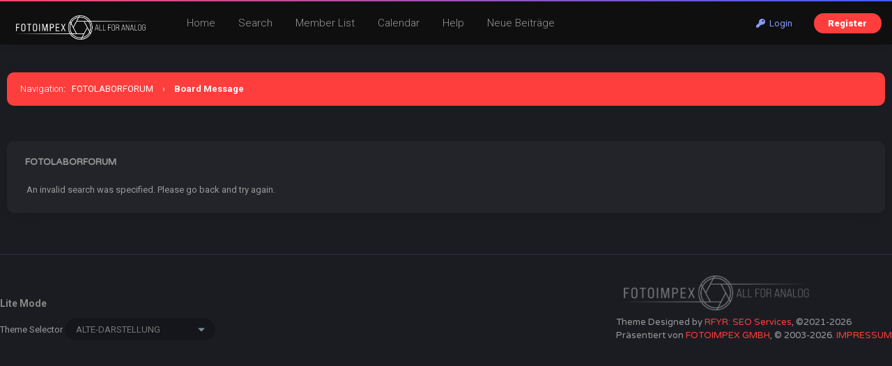

--- FILE ---
content_type: text/html; charset=UTF-8
request_url: http://fotolaborforum.fotoimpex.de/search.php?action=results&sid=f7930eb1ec81ee0fef89d785af2e00de
body_size: 4273
content:
<!DOCTYPE html PUBLIC "-//W3C//DTD XHTML 1.0 Transitional//EN" "http://www.w3.org/TR/xhtml1/DTD/xhtml1-transitional.dtd"><!-- start: error -->
<html xml:lang="en" lang="en" xmlns="http://www.w3.org/1999/xhtml">
<head>
<title>FOTOLABORFORUM</title>
<!-- start: headerinclude -->
<meta name="viewport" content="width=device-width, initial-scale=1.0">
<link rel="alternate" type="application/rss+xml" title="Latest Threads (RSS 2.0)" href="https://fotolaborforum.fotoimpex.de/syndication.php" />
<link rel="alternate" type="application/atom+xml" title="Latest Threads (Atom 1.0)" href="https://fotolaborforum.fotoimpex.de/syndication.php?type=atom1.0" />
<meta http-equiv="Content-Type" content="text/html; charset=UTF-8" />
<meta http-equiv="Content-Script-Type" content="text/javascript" />
<script type="text/javascript" src="https://fotolaborforum.fotoimpex.de/jscripts/jquery.js?ver=1820"></script>
<script type="text/javascript" src="https://fotolaborforum.fotoimpex.de/jscripts/jquery.plugins.min.js?ver=1820"></script>
<script type="text/javascript" src="https://fotolaborforum.fotoimpex.de/jscripts/general.js?ver=1820"></script>
<link type="text/css" rel="stylesheet" href="https://fotolaborforum.fotoimpex.de/cache/themes/theme19/global.css?t=1700511516" />
<link type="text/css" rel="stylesheet" href="https://fotolaborforum.fotoimpex.de/cache/themes/theme19/thread_status.css?t=1700424910" />
<link type="text/css" rel="stylesheet" href="https://fotolaborforum.fotoimpex.de/cache/themes/theme19/css3.css?t=1700424910" />
<link type="text/css" rel="stylesheet" href="https://fotolaborforum.fotoimpex.de/cache/themes/theme19/extra.css?t=1700511791" />
<link type="text/css" rel="stylesheet" href="https://fotolaborforum.fotoimpex.de/cache/themes/theme19/responsive.css?t=1700424910" />

<link rel="stylesheet" href="https://use.fontawesome.com/releases/v5.8.1/css/all.css" integrity="sha384-50oBUHEmvpQ+1lW4y57PTFmhCaXp0ML5d60M1M7uH2+nqUivzIebhndOJK28anvf" crossorigin="anonymous">
<link rel="preconnect" href="https://fonts.googleapis.com">
<link rel="preconnect" href="https://fonts.gstatic.com" crossorigin>
<link href="https://fonts.googleapis.com/css2?family=Roboto:ital,wght@0,100;0,300;0,400;0,500;0,700;0,900;1,100;1,300;1,400;1,500;1,700;1,900&display=swap" rel="stylesheet">
<link href="https://fonts.googleapis.com/css2?family=Varela+Round&display=swap" rel="stylesheet">
<script type="text/javascript">
<!--
	lang.unknown_error = "An unknown error has occurred.";

	lang.select2_match = "One result is available, press enter to select it.";
	lang.select2_matches = "{1} results are available, use up and down arrow keys to navigate.";
	lang.select2_nomatches = "No matches found";
	lang.select2_inputtooshort_single = "Please enter one or more character";
	lang.select2_inputtooshort_plural = "Please enter {1} or more characters";
	lang.select2_inputtoolong_single = "Please delete one character";
	lang.select2_inputtoolong_plural = "Please delete {1} characters";
	lang.select2_selectiontoobig_single = "You can only select one item";
	lang.select2_selectiontoobig_plural = "You can only select {1} items";
	lang.select2_loadmore = "Loading more results…";
	lang.select2_searching = "Searching…";

	var templates = {
		modal: '<div class=\"modal\">\
	<div style=\"overflow-y: auto; max-height: 400px;\">\
		<table border=\"0\" cellspacing=\"0\" cellpadding=\"5\" class=\"tborder\">\
			<tr>\
				<td class=\"thead\"><strong>__title__</strong></td>\
			</tr>\
			<tr>\
				<td class=\"trow1\">__message__</td>\
			</tr>\
			<tr>\
				<td class=\"tfoot\">\
					<div style=\"text-align: center\" class=\"modal_buttons\">__buttons__</div>\
				</td>\
			</tr>\
		</table>\
	</div>\
</div>',
		modal_button: '<input type=\"submit\" class=\"button\" value=\"__title__\"/>&nbsp;'
	};

	var cookieDomain = ".fotolaborforum.fotoimpex.de";
	var cookiePath = "/";
	var cookiePrefix = "";
	var cookieSecureFlag = "0";
	var deleteevent_confirm = "Are you sure you want to delete this event?";
	var removeattach_confirm = "Are you sure you want to remove the selected attachment from this post?";
	var loading_text = 'Loading. <br />Please Wait..';
	var saving_changes = 'Saving changes..';
	var use_xmlhttprequest = "1";
	var my_post_key = "d86046c8c9a08dafb7dccf43d1167c1b";
	var rootpath = "https://fotolaborforum.fotoimpex.de";
	var imagepath = "https://fotolaborforum.fotoimpex.de/images";
  	var yes_confirm = "Yes";
	var no_confirm = "No";
	var MyBBEditor = null;
	var spinner_image = "https://fotolaborforum.fotoimpex.de/images/spinner.gif";
	var spinner = "<img src='" + spinner_image +"' alt='' />";
	var modal_zindex = 9999;
// -->
</script>
<!-- end: headerinclude -->
</head>
<body>
<!-- start: header -->
<div class="header_before_gradient"></div>

<div id="container">
	<div id="header">
		<div id="panel">
			<div class="upper">
				<div class="wrapper">
					<!-- start: header_welcomeblock_guest -->
<div class="float_right" id="guest_info_header">
	<a href="https://fotolaborforum.fotoimpex.de/member.php?action=login" class="login"><i class="fas fa-key"></i>&nbsp; Login</a> 
	<a href="https://fotolaborforum.fotoimpex.de/member.php?action=register" class="register">Register</a>
</div>


<div class="title-img title-img-guest"><a href="index.php"><img src="images/roundo/darko/roundo-darko-logo.png" id="header_logo"></a></div>
<ul class="menu top_links float_left">
	<li><a href="https://fotolaborforum.fotoimpex.de/index.php">Home</a></li>
	<li><a href="https://fotolaborforum.fotoimpex.de/search.php">Search</a></li>
	<li><a href="https://fotolaborforum.fotoimpex.de/memberlist.php?sort=lastvisit&order=descending">Member List</a></li>
	<li><a href="https://fotolaborforum.fotoimpex.de/calendar.php">Calendar</a></li>
	<li><a href="https://fotolaborforum.fotoimpex.de/misc.php?action=help" class="help">Help</a></li>
	<li><a href="search.php?action=getnew">Neue Beiträge</a></li>
</ul>
</div>
</div>


<script>
    $(document).ready(function (){
        $("#welcomemsg").css("display", "block");
		$("#newthread_guest_text").css("display", "inline-block");
    });
</script>
<!-- end: header_welcomeblock_guest -->
					<!-- </div> in header_welcomeblock_member and header_welcomeblock_guest -->
					<!-- </div> in header_welcomeblock_member and header_welcomeblock_guest -->
				</div>

				
<div class="mobile_header mobile_only">
	
	<center><div class="show_hide_mobile_header"><i class="fas fa-bars" style="font-size:10px;"></i>Menu</div></center>
	
	<script>$('.show_hide_mobile_header').click(function(){
    $('#mobile_header_links').slideToggle();
});</script>
	
	<div id="mobile_header_links" style="display:none;">
<a href="index.php"><i class="fas fa-home fa-fw"></i>Home</a>
<a href="search.php"><i class="fas fa-search fa-fw"></i>Suche</a>
<a href="memberlist.php?sort=lastvisit&order=descending"><i class="fas fa-users fa-fw"></i>Mitglieder</a>
<a href="calendar.php"><i class="fas fa-calendar fa-fw"></i>Calendar</a>
<a href="misc.php?action=help"><i class="fas fa-info-circle fa-fw"></i>Help</a>
<a href="search.php?action=getnew" style="border-bottom:none;"><i class="fas fa-comments fa-fw"></i>Neue Beiträge</a>
				</div>
	
</div>
				
				
		</div>
	<div id="content">
		<div class="wrapper">
			
			
			
			
			
			
			
			<!-- start: nav -->
<div class="navigation">
	<span style="font-weight:300">Navigation</span>: &nbsp; <!-- start: nav_bit -->
<a href="https://fotolaborforum.fotoimpex.de/index.php">FOTOLABORFORUM</a>
<!-- end: nav_bit --><!-- start: nav_sep_active -->
<span class="nav-spacer">&rsaquo;</span>
<!-- end: nav_sep_active --><!-- start: nav_bit_active -->
<span class="active">Board Message</span>
<!-- end: nav_bit_active -->
</div>
<!-- end: nav -->
			<br />
<!-- end: header -->
<br />
<table border="0" cellspacing="0" cellpadding="5" class="tborder">
<tr>
<td class="thead"><span class="smalltext"><strong>FOTOLABORFORUM</strong></span></td>
</tr>
<tr>
<td class="trow1">An invalid search was specified.  Please go back and try again.</td>
</tr>
</table>
<!-- start: footer -->
<br clear="all">

<script type="text/javascript">
$(document).scroll(function() {
var wd = $(this).scrollTop();
	if (wd > 500) {
		$('.backtop').show();
	} else {
		$('.backtop').hide();
	}
});
jQuery(function($) {
    $(".leftbutton").hide();
    $(".rightbutton").on("click", function() {
        $(".sidebar").animate({
            height: "hide",
            opacity: 0
        }, 150, function() {
            $(".forums").animate({
                width: "100%"
            }, 400)
        });
        $(this).hide();
        $(".leftbutton").show();
        Cookie.set("sidebar", "collapsed", 60 * 60 * 24 * 365);
        return false;
    });
    $(".leftbutton").on("click", function() {
        $(".forums").animate({
            width: "76%"
        }, 400, function() {
            $(".sidebar").animate({
                height: "show",
                opacity: 1
            }, 150)
        });
        $(this).hide();
        $(".rightbutton").show();
        Cookie.set("sidebar", "expanded", 60 * 60 * 24 * 365);
        return false;
    });
    if (Cookie.get("sidebar") == "collapsed") {
        $(".rightbutton").hide();
        $(".leftbutton").show();
        $(".forums").css("width", "100%");
        $(".sidebar").hide();
    }
    if ($(".forums").length < 1) $(".toggle-container").hide();
});
</script>

	</div>
</div>
<a href="#" class="backtop"><span id='backtop'><i class="fas fa-arrow-up backtop-icon" aria-hidden="true" style="font-size:20px;"></i></span></a>

<div id="footer">
	
	<div class="attribute_footer">
	<img src="images/roundo/darko/FOTOIMPEX-logo.png" class="footer_logo"><br>
		
	<!-- Attribute is required to use this copyright theme designed by RFYR  -->
	Theme Designed by <a href="https://bit.ly/rfyr" target="_blank" rel="nofollow noopener">RFYR: SEO Services</a>, &copy;2021-2026
	<!-- DO NOT remove the attribute above unless granted by the theme creator  -->
	
	<br>
	Präsentiert von <a href="https://fotoimpex.de" target="_blank" rel="noopener">FOTOIMPEX GMBH</a>, &copy; 2003-2026.
		<a href="https://www.fotoimpex.de/shop/impressum.html"> IMPRESSUM</a></div>
	</div>
	
	
<div class="footer_links">
	<a href="https://fotolaborforum.fotoimpex.de/archive/index.php">Lite Mode</a>
	
	<!-- start: footer_showteamlink -->
<a href="showteam.php"></a>
<!-- end: footer_showteamlink -->
	<a href="https://fotolaborforum.fotoimpex.de/misc.php?action=markread"></a>
</div>
	<!-- start: footer_themeselect -->
<div class="theme" style="margin-top:10px;">
Theme Selector
<form method="POST" action="/search.php" id="theme_select" style="display:inline-block;">
	<input type="hidden" name="action" value="results" />
<input type="hidden" name="sid" value="f7930eb1ec81ee0fef89d785af2e00de" />

	<input type="hidden" name="my_post_key" value="d86046c8c9a08dafb7dccf43d1167c1b" />
	<!-- start: footer_themeselector -->
<select name="theme" onchange="MyBB.changeTheme();">
<optgroup label="Quick Theme Select">
<!-- start: usercp_themeselector_option -->
<option value="14">ALTE-DARSTELLUNG</option>
<!-- end: usercp_themeselector_option --><!-- start: usercp_themeselector_option -->
<option value="17">HELLE-DARSTELLUNG</option>
<!-- end: usercp_themeselector_option --><!-- start: usercp_themeselector_option -->
<option value="19">DUNKLE-DARSTELLUNG</option>
<!-- end: usercp_themeselector_option -->
</optgroup>
</select>
<!-- end: footer_themeselector -->
</form>
</div>
<!-- end: footer_themeselect -->
	
</div>


<!-- The following piece of code allows MyBB to run scheduled tasks. DO NOT REMOVE --><!-- start: task_image -->
<img src="https://fotolaborforum.fotoimpex.de/task.php" width="1" height="1" alt="" />
<!-- end: task_image --><!-- End task image code -->

</div>
<!-- end: footer -->
</body>
</html>
<!-- end: error -->

--- FILE ---
content_type: text/css
request_url: https://fotolaborforum.fotoimpex.de/cache/themes/theme19/responsive.css?t=1700424910
body_size: 3216
content:
@media only screen and (max-width: 1200px) {
	
	.thead > .float_right{
		float:none;
		display:block;
	}
	
	.usernav-spacer {
		padding-right:0px;
	}
	
	select {
		margin-bottom:5px;
	}
	
	table {
		overflow:hidden;
	}
	
	#receivedrequests, #sentrequests {
		width:100% !important;
	}
	
	#show_smilies td {
		display:table-cell;
	}
	
	.attribute_footer {
		float:none;
		margin-bottom:20px;
	}
	
	#footer {
		text-align:center;
	}
	
	.footer_links a {
	font-size:12px;
	margin-right:15px;
	}
	
	#pm_folder_list {
	max-height:700px;
}
	
	.guestwelcomemsg {
background-position: right;
	}
	
	#modcp_pages .tborder, .table_fixed {
	table-layout: fixed !important;
	white-space: normal !important;
	overflow:hidden !important;
	}
	
		#modcp_pages td, .table_fixed td {
		display:table-cell !important;
		overflow:hidden !important;
	}
	
	.show_hide_mobile_header {
		font-weight:900;cursor:pointer;
	}
	
	.mobile_header {
		background:#18181a;padding:8px 20px;border-bottom:1px solid #1c1d22;
	}
	
	.mobile_header a{
		display:block;
		padding:10px 5px;
		border-bottom:1px solid #131314;
		font-size:14px;
	}
	
	.mobile_header a:hover{
		background:#131314;
	}
	
	.mobile_header i{
		margin-right:12px;
	}
	
	
	.mobile_hide {
		display:none;
	}
	
	#pm_folder_list {
		height:auto !important;
	}
	
	#redirect_box {
		width:90% !important;
	}
	
	#log_reg_table {
		width:100%;
	}
	
	#guest_info_header {
	margin-top:4px;	
	}
	
	.title-img {
		margin-top:5px;
	}
	
	.title-img-guest {
		margin-top:2px !important;
		margin-bottom:2px;
	}
	
	
	#member_info_header {
	margin-top:-8px;
	}
	
	.top_links {
		display:none;
	}
	
	.profile-containter_extras {
margin:0px;margin-top:-180px;
}
	
	ul.tabs li {
		display:inline-block !important;
		}
	
	.left-sidebar {
	width:100% !important;margin-bottom:30px;
	}
	
	.sidebar-inner {
		padding:0px !important;
	}
	
	.private_home_center_text{
	position: static;top: auto;left:auto;padding:30px 0px;
}
	
	.private_main_box {
		height:auto !important;
	}
	
	.memberlist_search_width {
		width:240px !important;
	}
	
	
	.memberlist_card {
		display:block;
		width:100%;
		box-sizing: border-box;
		margin:0px;
		margin-top:20px;
	}
	
	.mobile_only_tr {
		display: table-row;
	}
	
	.mobile_only {
		display:block;
	}
	
	.mobile_thread_sep {
		margin-bottom:20px;
		border-bottom:1px solid #1e1f24;
	}
	.mobile_modbit {
		float:right;
	}
	
	.threadlisting {
		margin-bottom:20px !important;
	}
	
	.threadlisting > td {
		display:inline-block;
		border-bottom:none;
		padding:0px;
		margin:0px;
		max-width:250px;
	}
	
	.thread_info {
		margin-left:30px !important;
	}
	
	.postbit_avatar {
		width:30px !important;
		height:30px !important;
	}
	
	.postbit_avatar_margins {
		width:30px !improtant;
		margin-left:23px;margin-right:-5px;margin-top:30px;
		}
	
	.post {
		margin-left:0px;
	}
	
	.mobile_no_float {
float:none !important;
	}
	
	.mobile_line_break {
		display:block;
	}
	
	
	
body[class*="newreply"] .tborder *[class*="trow"],
 body[class*="newthread"] .tborder *[class*="trow"],
 body[class*="editpost"] .tborder *[class*="trow"],
 body[class*="private.php send"] .tborder *[class*="trow"],
body[class*="search.php"] .tborder *[class*="trow"],
	body[class*="avatar"] .tborder *[class*="trow"],
	body[class*="password"] .tborder *[class*="trow"],
	body[class*="email"] .tborder *[class*="trow"],
	body[class*="changename"] .tborder *[class*="trow"],
	body[class*="editsig"] .tborder *[class*="trow"],
	body[class*="contact_us"] .tborder *[class*="trow"]{
  display:block;
  width:auto;
 }


body[class*="usercp.php options"] td[width*="50%"] {
  display:block;
  width:auto;
}
	
body {
margin-bottom:20px !important;
}
	
	.mobile_width {
		width:100% !important;
		box-sizing: border-box;
	}
	
input.textbox {
  font-size: 16px !important;
	box-sizing: border-box;
	width:100% !important;
}
	
input.text {
  font-size: 16px !important;
}
	
textarea {
  font-size: 16px !important;
	}
	
.textbox {
  font-size: 16px !important;
	}
	
td {
  display:block;
  width:auto;
margin:4px 0px;
	text-align:left;
}
	
	.tcat {
		display:none;
	}
	
	.tcat_menu {
		display:block !important;
	}
	
.red_alert {
	width:100%;box-sizing: border-box;
	}

#panel .upper {
padding:8px 0px;
line-height:normal;
height:auto;
}
	
#aboutus_page {
width:auto;
}

.floating_button {
	float:none;
	display:block;
	margin-top:5px;
	}
	
#backtop {
bottom: 55px;
right: 10px;
}
	
.desktop-td-only [class*="trow"] {
	display:none; }
	
.mobile-td-only [class*="trow"] {
	display:table-cell;}
	
.mobile-only {
	display:block;
}
.desktop-only {
	display:none;
}
#desktop-only {
	display:none;
}
.mobile-only-inl {
	display:inline-block;
}
.desktop-only-inl {
	display:none;
}
#desktop-only-table {
	display:none;
}
	
.wrapper {
  width: 98%;
  min-width: auto;
  max-width: none;
}

.upper .wrapper {
  padding-left:12px;
  padding-right:12px;
  box-sizing:border-box;
}

.upper .wrapper [style*="float:left"]{
  float:none !Important;
  display:inline-block;
}

.upper .wrapper [style*="float:left;margin-top:-2px;margin-left:30px"] {
  display:none;
}

.upper .wrapper [style*="float:right;margin-top:-8px;margin-left:15px"] {
  position:relative;
  top:4px;
}

.v-center {
  top:0;
}

#header ul.menu {
  float:right;
  position:relative;
  top:6px;
}

#container {
 min-width:auto;
}

#content {
	margin-top:10px !important;
  padding:10px;
  box-sizing:border-box;
	overflow:hidden;
}

.sidebar, .forums, .sidebar-pm, .forums-pm {
  float:none !Important;
  width:auto !Important;
}

.forums {
  margin-top:8px;
}

.forums td[width="25%"] {
  display:block;
  width:auto;
}

.post [style*="margin-left:74px"] {
   margin-left:0px !Important;
}

.post .avatar_style {
  width:40px !Important;
  height:40px !Important;
}

.post a[data-uid] {
	float:left;
  padding-right:10px;
}



body[class="member.php register"]   td[width*="50%"] {
 display:block;
 width:auto;
}

body[class*="modcp.php "]  td[valign="top"][width="240"], body[class*="modcp.php "]  td[valign="top"][width="240"] + td {
  display:block;
  width:auto;
margin:4px 0px;
}
	
body[class="modcp.php "]  td[valign="top"][width="240"] + td .tborder:nth-of-type(2) td:nth-child(2), body[class="modcp.php "]  td[valign="top"][width="240"] + td .tborder:nth-of-type(2) td:nth-child(4) , body[class="modcp.php "]  td[valign="top"][width="240"] + td .tborder:nth-of-type(2) td:nth-child(5){
 display:none;
}

body[class="modcp.php "]  td[valign="top"][width="240"] + td .tborder:nth-of-type(2) td {
 text-align:left;
}

body[class="modcp.php "]  td[valign="top"][width="240"] + td .tborder:nth-of-type(2) td:first-child {
 width:65%;
}

body[class="modcp.php "]  td[valign="top"][width="240"] + td .tborder:nth-of-type(2) td:nth-child(3) {
 text-align:right;
}

body[class="modcp.php "]  td[valign="top"][width="240"] + td .tborder:nth-of-type(3) td:nth-child(3), body[class="modcp.php "]  td[valign="top"][width="240"] + td .tborder:nth-of-type(3) td:nth-child(4) {
 display:none;
}

body[class="modcp.php "]  td[valign="top"][width="240"] + td .tborder:nth-of-type(3) td:nth-child(2) {
 text-align:right;
}

body[class="modcp.php allreports"] td[valign="top"][width="240"] + td .tborder td.tcat:not(:first-child ){
 display:none;
}

body[class="modcp.php allreports"]  td[valign="top"][width="240"] + td .tborder td:not(.thead):not(.tcat) {
 display:block;
 text-align:left;
}

body[class="modcp.php allreports"]  td[valign="top"][width="240"] + td .tborder td:before {
 display:block;
 position:relative;
 padding-bottom:3px;
}

body[class="modcp.php allreports"]  td[valign="top"][width="240"] + td .tborder td[class*="trow"] {
 width:auto;
 display:block;
 border-width:0px 1px;
}

body[class="modcp.php allreports"]  td[valign="top"][width="240"] + td .tborder td[class*="trow"]:nth-child(1):before {
 content:"Reported Content";
}

body[class="modcp.php allreports"]  td[valign="top"][width="240"] + td .tborder td[class*="trow"]:nth-child(2):before {
 content:"Report reason";
}

body[class="modcp.php allreports"]  td[valign="top"][width="240"] + td .tborder td[class*="trow"]:nth-child(3):before {
 content:"Reporter";
}

body[class="modcp.php allreports"]  td[valign="top"][width="240"] + td .tborder td[class*="trow"]:nth-child(4):before {
 content:"# of Reports";
}

body[class="modcp.php allreports"]  td[valign="top"][width="240"] + td .tborder td[class*="trow"]:nth-child(5):before {
 content:"Reported";
}

body[class="modcp.php reports"]  td[valign="top"][width="240"] + td .tborder td:nth-child(3) {
 display:none;
} 


body[class="modcp.php reports"]  td[valign="top"][width="240"] + td .tborder td[class*="trow"] {
 border-width:0px;
}


body[class="modcp.php reports"]  td[valign="top"][width="240"] + td .tborder .tcat:nth-child(2), body[class="modcp.php reports"]  td[valign="top"][width="240"] + td .tborder .tcat:nth-child(4) {
 display:none;
}

body[class="modcp.php reports"]  td[valign="top"][width="240"] + td .tborder .tcat:nth-child(5) {
 text-align:right;
}

body[class="modcp.php reports"]  td[valign="top"][width="240"] + td .tborder tr, body[class="modcp.php reports"]  td[valign="top"][width="240"] + td .tborder td.thead{
 display:block;
 position:relative;
}

body[class="modcp.php reports"]  td[valign="top"][width="240"] + td .tborder td[class*="trow"] {
 display:block;
 text-align:left;
}

body[class="modcp.php reports"]  td[valign="top"][width="240"] + td .tborder td[class*="trow"]:nth-child(5) {
 position:absolute;
 z-index:3;
 top:0px;
 right:0px;
}

body[class="modcp.php reports"] td[valign="top"][width="240"] + td .tborder td:before {
 display:block;
 position:relative;
 padding-bottom:3px;
}

body[class="modcp.php reports"]  td[valign="top"][width="240"] + td .tborder td[class*="trow"]:nth-child(1):before {
 content:"Reported Content";
}

body[class="modcp.php reports"]  td[valign="top"][width="240"] + td .tborder td[class*="trow"]:nth-child(2):before {
 content:"Reported Reason";
}

body[class="modcp.php reports"]  td[valign="top"][width="240"] + td .tborder td[class*="trow"]:nth-child(3):before {
 content:"# of reports";
}

body[class="modcp.php reports"]  td[valign="top"][width="240"] + td .tborder td[class*="trow"]:nth-child(4):before {
 content:"Last Reported";
}

body[class="modcp.php modlogs"]  td[valign="top"][width="240"] + td .tborder:nth-of-type(1) td {
 text-align:left;
}



body[class="modcp.php modlogs"]  td[valign="top"][width="240"] + td .tborder td:before {
 display:block;
 position:relative;
 padding-bottom:3px;
}

body[class="modcp.php modlogs"]  td[valign="top"][width="240"] + td .tborder:nth-of-type(1) .tcat:not(:first-child) {
 display:none;
}

body[class="modcp.php modlogs"]  td[valign="top"][width="240"] + td .tborder:nth-of-type(1) td[class*="trow"] {
 display:block;
}

body[class="modcp.php modlogs"]  td[valign="top"][width="240"] + td .tborder:nth-of-type(1) td[class*="trow"]:nth-child(1):before {
 content:"Username";
}

body[class="modcp.php modlogs"]  td[valign="top"][width="240"] + td .tborder:nth-of-type(1) td[class*="trow"]:nth-child(2):before {
 content:"Date";
}

body[class="modcp.php modlogs"]  td[valign="top"][width="240"] + td .tborder:nth-of-type(1) td[class*="trow"]:nth-child(3):before {
 content:"Action";
}

body[class="modcp.php modlogs"]  td[valign="top"][width="240"] + td .tborder:nth-of-type(1) td[class*="trow"]:nth-child(4):before {
 content:"Information";
}

body[class="modcp.php modlogs"]  td[valign="top"][width="240"] + td .tborder:nth-of-type(1) td[class*="trow"]:nth-child(5):before {
 content:"IP";
}

body[class="modcp.php finduser"]  td[valign="top"][width="240"] + td .tborder:nth-of-type(1) td:nth-child(2),
body[class="modcp.php finduser"]  td[valign="top"][width="240"] + td .tborder:nth-of-type(1) td:nth-child(3),
body[class="modcp.php finduser"]  td[valign="top"][width="240"] + td .tborder:nth-of-type(1) td:nth-child(4) {
 display:none;
}


body[class="modcp.php banning"]  td[valign="top"][width="240"] + td .tborder td:before {
 display:block;
 position:relative;
 padding-bottom:3px;
}

body[class="modcp.php banning"]  td[valign="top"][width="240"] + td .tborder td[class*="trow"]:nth-child(1):before {
 content:"Username";
}

body[class="modcp.php banning"]  td[valign="top"][width="240"] + td .tborder td[class*="trow"]:nth-child(2):before {
 content:"Reason";
}

body[class="modcp.php banning"]  td[valign="top"][width="240"] + td .tborder: td[class*="trow"]:nth-child(3):before {
 content:"Length";
}

body[class="modcp.php banning"]  td[valign="top"][width="240"] + td .tborder td[class*="trow"]:nth-child(4):before {
 content:"Banned By";
}

body[class="modcp.php banning"]  td[valign="top"][width="240"] + td .tborder td.tcat:not(:first-child) {
 display:none;
}

body[class="modcp.php banning"]  td[valign="top"][width="240"] + td .tborder td[class*="trow"] {
 display:block;
}

body[class="modcp.php editprofile"]  td[valign="top"][width="240"] + td .tborder td  {
 display:block;
 width:auto;
}

body[class="modcp.php warninglogs"]  td[valign="top"][width="240"] + td .tborder td.tcat:not(:first-child) {
 display:none;
}


body[class="modcp.php warninglogs"]  td[valign="top"][width="240"] + td .tborder td[class*="trow"] {
 display:block;
 text-align:left;
}

body[class="modcp.php warninglogs"]  td[valign="top"][width="240"] + td .tborder td:before {
 display:block;
 position:relative;
 padding-bottom:3px;
}

body[class="modcp.php warninglogs"]  td[valign="top"][width="240"] + td .tborder td[class*="trow"]:nth-child(1):before {
 content:"Warned User";
}

body[class="modcp.php warninglogs"]  td[valign="top"][width="240"] + td .tborder td[class*="trow"]:nth-child(2):before {
 content:"Warning";
}

body[class="modcp.php warninglogs"]  td[valign="top"][width="240"] + td .tborder: td[class*="trow"]:nth-child(3):before {
 content:"Date Issued";
}

body[class="modcp.php warninglogs"]  td[valign="top"][width="240"] + td .tborder td[class*="trow"]:nth-child(4):before {
 content:"Expires";
}

body[class="modcp.php warninglogs"]  td[valign="top"][width="240"] + td .tborder td[class*="trow"]:nth-child(5):before {
 content:"Issued by";
}

body[class="modcp.php warninglogs"]  td[valign="top"][width="240"] + td .tborder td[class*="trow"]:nth-child(6):before {
 content:"Details";
}


body[class="moderation.php threadnotes"]  form .tborder:not(:first-child) td.tcat:not(:first-child){
  display:none;
}

body[class="moderation.php threadnotes"]  form .tborder:not(:first-child) td:not(.tcat) {
 display:block;
 width:auto;
 border-width:1px 2px;
 text-align:left;
}

body[class="moderation.php threadnotes"]  form .tborder:not(:first-child) td:not(.tcat):before {
  display:block;
  text-align:left;
}

body[class="moderation.php threadnotes"]  form .tborder:nth-child(2) td[class*="trow"]:nth-child(2):before{
 content:"Date";
}

body[class="moderation.php threadnotes"]  form .tborder:nth-child(2) td[class*="trow"]:nth-child(3):before{
 content:"Action";
}

body[class="moderation.php threadnotes"]  form .tborder:nth-child(2) td[class*="trow"]:nth-child(4):before{
 content:"Information";
}

body[class="moderation.php threadnotes"] .tcat {
 text-align:left;
}

body[class="moderation.php delayedmoderation"]  .container  .tborder.delayed_mod_queue td.tcat:not(:first-child) {
 display:none;
}

body[class="moderation.php delayedmoderation"]  .container  .tborder.delayed_mod_queue td.tcat {
 text-align:left;
}

body[class="moderation.php delayedmoderation"]  .container  .tborder.delayed_mod_queue td[class*="trow"]{
 display:block;
 width:auto;
 text-align:left;
}

body[class="moderation.php delayedmoderation"]  .container .tborder.delayed_mod_queue td[class*="trow"]:before{
  display:block;
  text-align:left;
  position:relative;
}

body[class="moderation.php delayedmoderation"]  .container .tborder.delayed_mod_queue td[class*="trow"]:nth-child(2):before {
 content:"Days to perform action";
}


body[class="moderation.php delayedmoderation"]  .container  .tborder.delayed_mod_queue td[class*="trow"]:nth-child(3):before {
 content:"Action";
}

body[class="moderation.php delayedmoderation"]  .container  .tborder.delayed_mod_queue td[class*="trow"]:nth-child(4):before {
 content:"Information";
}

body[class="moderation.php delayedmoderation"]  .container  .tborder.delayed_mod_queue td[class*="trow"]:nth-child(5):before {
 content:"Actions";
}



body[class="moderation.php delayedmoderation"]  td[class*="trow"],
body[class="moderation.php merge"]  td[class*="trow"],
body[class="moderation.php split"]  td[class*="trow"],
body[class="moderation.php move"]  td[class*="trow"] {
 display:block;
 width:auto;
}

body[class="private.php "] .box-bgs ~ .tborder.tborder td[class*="trow"]:nth-child(2),
body[class="private.php "] .box-bgs ~ .tborder.tborder td[class*="trow"]:nth-child(4) {
    display:none;
}



.search_page .tborder td{
 display:block;
 width:auto;
 border-width:1px 2px;
 
}

.modal {
 width:78%;
}

form #message {
 width:100% !Important;
 box-sizing:border-box;
}

form[action*="newthread.php?fid=67"] .tborder {
   width:100% !Important;
}
	
form[action*="editpost.php"] .tborder {
   width:100% !Important;
}

small center {

}

}
		
		
		
		
		
		
		
		
		
		
		
		